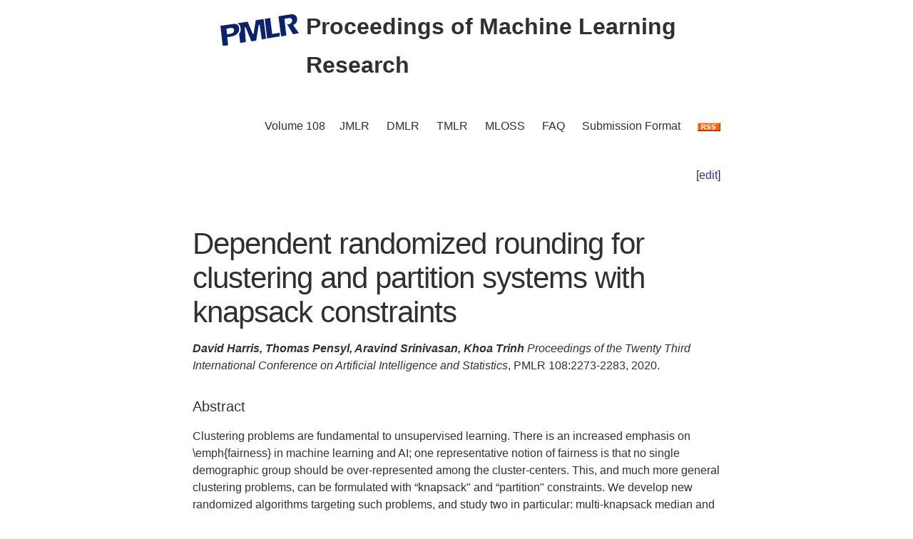

--- FILE ---
content_type: text/html; charset=utf-8
request_url: http://proceedings.mlr.press/v108/harris20a.html
body_size: 3842
content:
<!DOCTYPE html>
<html lang="en">


<head>
  <meta charset="utf-8">
  <meta http-equiv="X-UA-Compatible" content="IE=edge">
  <meta name="viewport" content="width=device-width, initial-scale=1">
  <!-- Search Engine Info --><title>Dependent randomized rounding for clustering and partition systems with knapsack constraints</title><meta name="description" content="Dependent randomized rounding for clustering and partition systems with knapsack constraintsDavid Harris,&nbsp;Thomas Pensyl,&nbsp;Aravind Srinivasan,&nbsp;K..."><!-- Solution from http://stackoverflow.com/questions/31593297/using-execcommand-javascript-to-copy-hidden-text-to-clipboard -->
<script src="https://proceedings.mlr.press/v108/assets/js/copy_input.js"></script>
<script src="https://ajax.googleapis.com/ajax/libs/jquery/2.1.1/jquery.min.js"></script>
<script src="https://proceedings.mlr.press/v108/assets/js/download.js"></script>
<meta name="citation_publisher" content="PMLR"/><meta name="citation_title" content="Dependent randomized rounding for clustering and partition systems with knapsack constraints"/><meta name="citation_language" content="en"/>
<meta name="citation_abstract_html_url" content="https://proceedings.mlr.press/v108/harris20a.html"/><meta name="citation_pdf_url" content="http://proceedings.mlr.press/v108/harris20a/harris20a.pdf"><meta name="citation_firstpage" content="2273"><meta name="citation_lastpage" content="2283"><meta name="citation_author" content="David Harris"><meta name="citation_author" content="Thomas Pensyl"><meta name="citation_author" content="Aravind Srinivasan"><meta name="citation_author" content="Khoa Trinh"><meta name="citation_publication_date" content="2020/06/03"><meta name="citation_inbook_title" content="International Conference on Artificial Intelligence and Statistics"/><meta name="citation_conference_title" content="International Conference on Artificial Intelligence and Statistics"/><meta name="citation_issn" content="2640-3498"><meta name="twitter:card" content="summary"/>
<meta name="twitter:title" content="Dependent randomized rounding for clustering and partition systems with knapsack constraints"/><meta name="twitter:site" content="@MLResearchPress" /><meta name="twitter:description" content="Clustering problems are fundamental to unsupervised learning. There is an increased emphasis on \emph{fairness} in machine learning and AI; one representativ..."/><meta name="twitter:image" content="https://proceedings.mlr.press/v108/assets/images/logo-pmlr.png"/>
<meta name="twitter:image:alt" content="PMLR Logo"/><meta property="og:title" content="Dependent randomized rounding for clustering and partition systems with knapsack constraints"/>
<meta property="og:description" content="Clustering problems are fundamental to unsupervised learning. There is an increased emphasis on \emph{fairness} in machine learning and AI; one representative notion of fairness is that no single d..."/>
<meta property="og:type" content="article"/><meta property="article:published_time" content="2020-06-03T00:00:00+00:00"><meta property="og:url" content="https://proceedings.mlr.press/v108/harris20a.html"/><meta property="og:image" content="https://proceedings.mlr.press/v108/assets/images/logo-pmlr.png"/><meta property="og:site_name" content="PMLR"/><!-- Style Info -->
  <link rel="stylesheet" type="text/css" href="https://proceedings.mlr.press/v108/assets/css/pmlr.css" />
  <style>.hero-text {
    color: #303030;
  }</style>

  <!-- Icon Info -->
  <link rel="shortcut icon" href="https://proceedings.mlr.press/v108/assets/images/favicon-pmlr.ico" type="image/x-icon">
  <link rel="icon" href="https://proceedings.mlr.press/v108/assets/images/favicon-pmlr.ico" type="image/x-icon">

  <!-- Feed Info --><link type="application/atom+xml" rel="alternate" href="https://proceedings.mlr.press/v108/feed.xml" title="Proceedings of Machine Learning Research" /><!-- Scripting info --><!-- Solution from http://stackoverflow.com/questions/31593297/using-execcommand-javascript-to-copy-hidden-text-to-clipboard -->
<script src="https://proceedings.mlr.press/v108/assets/js/copy_input.js"></script>
<script src="https://ajax.googleapis.com/ajax/libs/jquery/2.1.1/jquery.min.js"></script>
<script src="https://proceedings.mlr.press/v108/assets/js/download.js"></script>

<script>
  (function(i,s,o,g,r,a,m){i['GoogleAnalyticsObject']=r;i[r]=i[r]||function(){
  (i[r].q=i[r].q||[]).push(arguments)},i[r].l=1*new Date();a=s.createElement(o),
  m=s.getElementsByTagName(o)[0];a.async=1;a.src=g;m.parentNode.insertBefore(a,m)
  })(window,document,'script','//www.google-analytics.com/analytics.js','ga');

  ga('create', 'UA-92432422-1', 'auto');
  ga('send', 'pageview');

</script>

<script type="text/x-mathjax-config">
  MathJax.Hub.Config({
    TeX: {
      equationNumbers: {
          autoNumber: "AMS"
        }
      },
      tex2jax: {
      inlineMath: [ ['$','$'], ['\\(', '\\)'] ],
      displayMath: [ ['$$','$$'], ['\\[', '\\]'] ],
      processEscapes: true,
    }
  });
</script>
<script  async
  src="https://cdnjs.cloudflare.com/ajax/libs/mathjax/2.7.7/latest.js?config=TeX-AMS-MML_HTMLorMML">
</script>


  <!-- User custom header -->
</head>






<body>


<header class="site-header">
  <div class="wrapper">
    


<div class="hero-image">
  <div class="hero-text">
    <a href="/" target="_top"><img src="/v108/assets/images/logo-pmlr.svg" alt="[International Conference on Artificial Intelligence and Statistics Logo]"></a>
    Proceedings of Machine Learning Research
  </div>
</div>


    <nav class="site-nav">
  <input type="checkbox" id="nav-trigger" class="nav-trigger" />
  <label for="nav-trigger">
  <span class="menu-icon"><svg viewBox="0 0 18 15" width="18px" height="15px">
  <path d="M18,1.484c0,0.82-0.665,1.484-1.484,1.484H1.484C0.665,2.969,0,2.304,0,1.484l0,0C0,0.665,0.665,0,1.484,0 h15.032C17.335,0,18,0.665,18,1.484L18,1.484z M18,7.516C18,8.335,17.335,9,16.516,9H1.484C0.665,9,0,8.335,0,7.516l0,0 c0-0.82,0.665-1.484,1.484-1.484h15.032C17.335,6.031,18,6.696,18,7.516L18,7.516z M18,13.516C18,14.335,17.335,15,16.516,15H1.484 C0.665,15,0,14.335,0,13.516l0,0c0-0.82,0.665-1.483,1.484-1.483h15.032C17.335,12.031,18,12.695,18,13.516L18,13.516z"/>
</svg>
</span>
  </label>
  <div class="trigger"><a class="page-link" href="https://proceedings.mlr.press/v108/">Volume 108</a><a class="page-link" href="https://www.jmlr.org/">JMLR</a> 
    <a class="page-link" href="https://data.mlr.press/">DMLR</a> 
    <a class="page-link" href="https://jmlr.org/tmlr/">TMLR</a> 
    <a class="page-link" href="https://www.jmlr.org/mloss">MLOSS</a>
    <a class="page-link" href="/faq.html">FAQ</a>
    <a class="page-link" href="/spec.html">Submission Format</a>
    <a class="page-link" href="https://proceedings.mlr.press//v108/assets/rss/feed.xml">
      <img src="https://proceedings.mlr.press/v108/assets/images/RSS.gif" class="rss" alt="RSS Feed">
    </a>
  </div>
</nav>

  </div>
</header>





<main class="page-content" aria-label="Content"><div class="wrapper">


<p style="text-align:right">[<a href="https://github.com/mlresearch/v108/edit/gh-pages/_posts/2020-06-03-harris20a.md" target="_blank" onclick="ga('send', 'event', 'Edit Page', 'Edit', 'https://github.com/mlresearch/v108/edit/gh-pages/_posts/2020-06-03-harris20a.md', 13);">edit</a>]</p>

<article class="post-content">
  <h1>Dependent randomized rounding for clustering and partition systems with knapsack constraints</h1><span class="authors">David Harris,&nbsp;Thomas Pensyl,&nbsp;Aravind Srinivasan,&nbsp;Khoa Trinh</span>
<div id="info"><i>Proceedings of the Twenty Third International Conference on Artificial Intelligence and Statistics</i>,&nbsp;PMLR 108:2273-2283,&nbsp;2020.
  </div> <!-- info -->
  
  <h4>Abstract</h4>
  <div id="abstract" class="abstract">
    Clustering problems are fundamental to unsupervised learning. There is an increased emphasis on \emph{fairness} in machine learning and AI; one representative notion of fairness is that no single demographic group should be over-represented among the cluster-centers. This, and much more general clustering problems, can be formulated with “knapsack" and “partition" constraints. We develop new randomized algorithms targeting such problems, and study two in particular: multi-knapsack median and multi-knapsack center. Our rounding algorithms give new approximation and pseudo-approximation algorithms for these problems. One key technical tool we develop and use, which may be of independent interest, is a new tail bound analogous to Feige (2006) for sums of random variables with unbounded variances. Such bounds are very useful in inferring properties of large networks using few samples.
  </div>
  <h4>Cite this Paper</h4>
<hr class="bibhr">

<div class="bibbuttongroup row row--justified">
  <div class="bibbuttontext column">
    BibTeX
  </div>
  <div class="column">
  <div class="codebox">
    <code class="citecode" id="bibtex">@InProceedings{pmlr-v108-harris20a,
  title = 	 {Dependent randomized rounding for clustering and partition systems with knapsack constraints},
  author =       {Harris, David and Pensyl, Thomas and Srinivasan, Aravind and Trinh, Khoa},
  booktitle = 	 {Proceedings of the Twenty Third International Conference on Artificial Intelligence and Statistics},
  pages = 	 {2273--2283},
  year = 	 {2020},
  editor = 	 {Chiappa, Silvia and Calandra, Roberto},
  volume = 	 {108},
  series = 	 {Proceedings of Machine Learning Research},
  month = 	 {26--28 Aug},
  publisher =    {PMLR},
  pdf = 	 {http://proceedings.mlr.press/v108/harris20a/harris20a.pdf},
  url = 	 {https://proceedings.mlr.press/v108/harris20a.html},
  abstract = 	 {Clustering problems are fundamental to unsupervised learning. There is an increased emphasis on \emph{fairness} in machine learning and AI; one representative notion of fairness is that no single demographic group should be over-represented among the cluster-centers. This, and much more general clustering problems, can be formulated with “knapsack" and “partition" constraints. We develop new randomized algorithms targeting such problems, and study two in particular: multi-knapsack median and multi-knapsack center. Our rounding algorithms give new approximation and pseudo-approximation algorithms for these problems. One key technical tool we develop and use, which may be of independent interest, is a new tail bound analogous to Feige (2006) for sums of random variables with unbounded variances. Such bounds are very useful in inferring properties of large networks using few samples.}
}
</code>
  </div>
  <button class="button"  id="button-bibtex1" onclick="CopyToClipboard('bibtex');  ga('send', 'event', 'Ref Copy', 'CopyToClipboard', '/v108/pmlr-v108-harris20a.bib', 15);">Copy to Clipboard</button>
  <button class="button" id="button-bibtex2" onclick="DownloadTexToFile('pmlr-v108-harris20a.bib', 'bibtex'); ga('send', 'event', 'Ref Downloads', 'Download', '/v108/pmlr-v108-harris20a.bib', 16);">Download</button>
  </div>
</div>


<div class="bibbuttongroup row row--justified">
  <div class="bibbuttontext column">
    Endnote
  </div>
  <div class="column">
  <div class="codebox">
    <code class="citecode" id="endnote">%0 Conference Paper
%T Dependent randomized rounding for clustering and partition systems with knapsack constraints
%A David Harris
%A Thomas Pensyl
%A Aravind Srinivasan
%A Khoa Trinh
%B Proceedings of the Twenty Third International Conference on Artificial Intelligence and Statistics
%C Proceedings of Machine Learning Research
%D 2020
%E Silvia Chiappa
%E Roberto Calandra	
%F pmlr-v108-harris20a
%I PMLR
%P 2273--2283
%U https://proceedings.mlr.press/v108/harris20a.html
%V 108
%X Clustering problems are fundamental to unsupervised learning. There is an increased emphasis on \emph{fairness} in machine learning and AI; one representative notion of fairness is that no single demographic group should be over-represented among the cluster-centers. This, and much more general clustering problems, can be formulated with “knapsack" and “partition" constraints. We develop new randomized algorithms targeting such problems, and study two in particular: multi-knapsack median and multi-knapsack center. Our rounding algorithms give new approximation and pseudo-approximation algorithms for these problems. One key technical tool we develop and use, which may be of independent interest, is a new tail bound analogous to Feige (2006) for sums of random variables with unbounded variances. Such bounds are very useful in inferring properties of large networks using few samples.
</code>
  </div>
  <button class="button"  id="button-endnote1" onclick="CopyToClipboard('endnote');  ga('send', 'event', 'Ref Copy', 'CopyToClipboard', '/v108/pmlr-v108-harris20a.enw', 15);">Copy to Clipboard</button>
  <button class="button" id="button-endnote2" onclick="DownloadTexToFile('pmlr-v108-harris20a.enw', 'endnote'); ga('send', 'event', 'Ref Downloads', 'Download', '/v108/pmlr-v108-harris20a.enw', 16);">Download</button>
  </div>
</div>



<div class="bibbuttongroup row row--justified">
  <div class="bibbuttontext column">
    APA
  </div>
  <div class="column">
  <div class="codebox">
    <code class="citecode" id="apa">Harris, D., Pensyl, T., Srinivasan, A. & Trinh, K.. (2020). Dependent randomized rounding for clustering and partition systems with knapsack constraints. <i>Proceedings of the Twenty Third International Conference on Artificial Intelligence and Statistics</i>, in <i>Proceedings of Machine Learning Research</i> 108:2273-2283 Available from https://proceedings.mlr.press/v108/harris20a.html.

</code>
  </div>
  <button class="button"  id="button-apa1" onclick="CopyToClipboard('apa');  ga('send', 'event', 'Ref Copy', 'CopyToClipboard', '/v108/pmlr-v108-harris20a.txt', 15);">Copy to Clipboard</button>
  <button class="button" id="button-apa2" onclick="DownloadTexToFile('pmlr-v108-harris20a.txt', 'apa'); ga('send', 'event', 'Ref Downloads', 'Download', '/v108/pmlr-v108-harris20a.txt', 16);">Download</button>
  </div>
</div>

<hr class="bibhr">


  
  <h4>Related Material</h4>
  <div id="extras">
    <ul>
      <li><a href="http://proceedings.mlr.press/v108/harris20a/harris20a.pdf" target="_blank" onclick="ga('send', 'event', 'PDF Downloads', 'Download', 'http://proceedings.mlr.press/v108/harris20a/harris20a.pdf', 10);">Download PDF</a></li>
    </ul>
  </div>
  

</article>









      </div>
    </main>


<footer class="site-footer">
  <div class="wrapper">
    <p>This site last compiled Tue, 14 Oct 2025 10:14:01 +0000</p>
      <div class="footer-left"><i><a href="https://github.com/mlresearch/v108">Github Account</a></i>
      </div>
      <div class="footer-right">Copyright &copy; <a href="https://proceedings.mlr.press">The authors and PMLR</a> 2025.<a href="https://twitter.com/MLResearchPress"><i class="icon-twitter"></i>&nbsp;MLResearchPress</a></div>
  </div>
</footer>





</body>

</html>
